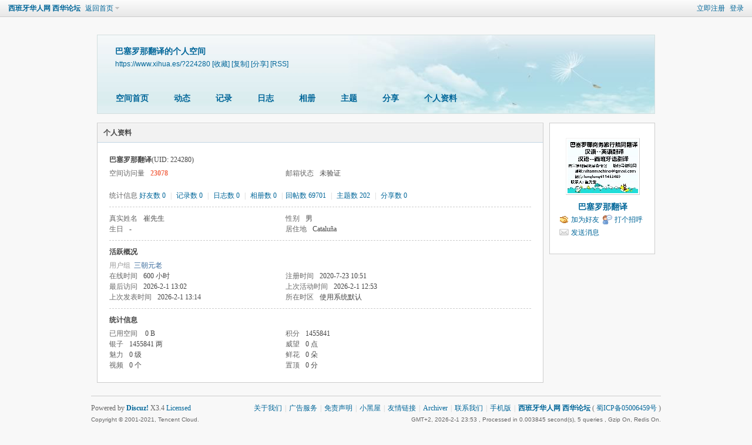

--- FILE ---
content_type: text/html; charset=utf-8
request_url: https://www.xihua.es/home.php?mod=space&uid=224280&do=profile
body_size: 5085
content:
<!DOCTYPE html PUBLIC "-//W3C//DTD XHTML 1.0 Transitional//EN" "http://www.w3.org/TR/xhtml1/DTD/xhtml1-transitional.dtd">
<html xmlns="http://www.w3.org/1999/xhtml">
<head>
<meta http-equiv="Content-Type" content="text/html; charset=utf-8" />
<title>巴塞罗那翻译的个人资料 -  西班牙华人网 西华论坛 -  Powered by Discuz!</title>

<meta name="keywords" content="巴塞罗那翻译的个人资料" />
<meta name="description" content="巴塞罗那翻译的个人资料 ,西班牙华人网 西华论坛" />
<meta name="generator" content="Discuz! X3.4" />
<meta name="author" content="Discuz! Team and Comsenz UI Team" />
<meta name="copyright" content="2001-2021 Tencent Cloud." />
<meta name="MSSmartTagsPreventParsing" content="True" />
<meta http-equiv="MSThemeCompatible" content="Yes" />
<base href="https://www.xihua.es/" /><link rel="stylesheet" type="text/css" href="data/cache/style_1_common.css?Xdr" /><link rel="stylesheet" type="text/css" href="data/cache/style_1_home_space.css?Xdr" /><link rel="stylesheet" id="css_extstyle" type="text/css" href="./template/default/style/t2/style.css" /><script type="text/javascript">var STYLEID = '1', STATICURL = 'static/', IMGDIR = 'static/image/common', VERHASH = 'Xdr', charset = 'utf-8', discuz_uid = '0', cookiepre = '4era_2132_', cookiedomain = '', cookiepath = '/', showusercard = '1', attackevasive = '0', disallowfloat = '', creditnotice = '1|银子|两,2|威望|点,3|魅力|级,4|鲜花|朵,5|视频|个,6|置顶|分', defaultstyle = './template/default/style/t2', REPORTURL = 'aHR0cHM6Ly93d3cueGlodWEuZXMvaG9tZS5waHA/bW9kPXNwYWNlJnVpZD0yMjQyODAmZG89cHJvZmlsZQ==', SITEURL = 'https://www.xihua.es/', JSPATH = 'data/cache/', CSSPATH = 'data/cache/style_', DYNAMICURL = '';</script>
<script src="data/cache/common.js?Xdr" type="text/javascript"></script>
<script src="https://pagead2.googlesyndication.com/pagead/js/adsbygoogle.js?client=ca-pub-4686743035549201" type="text/javascript"
     crossorigin="anonymous"></script>
<script src="data/cache/home.js?Xdr" type="text/javascript"></script>
<link rel="stylesheet" type="text/css" href='data/cache/style_1_css_space.css?Xdr' />
<link id="style_css" rel="stylesheet" type="text/css" href="static/space/t1/style.css?Xdr">
<style id="diy_style"></style>
</head>

<body id="space" onkeydown="if(event.keyCode==27) return false;">
<div id="append_parent"></div>
<div id="ajaxwaitid"></div>


<div id="toptb" class="cl">
<div class="y">
<a href="member.php?mod=register">立即注册</a>
<a href="member.php?mod=logging&amp;action=login" onclick="showWindow('login', this.href)">登录</a>
</div>
<div class="z">
<a href="./" title="西班牙华人网 西华论坛" class="xw1">西班牙华人网 西华论坛</a>
<a href="home.php?mod=space&amp;do=home" id="navs" class="showmenu" onmouseover="showMenu(this.id);">返回首页</a>
</div>
</div>
<div id="hd" class="wp cl">

<h2 id="spaceinfoshow"><strong id="spacename" class="mbn">
巴塞罗那翻译的个人空间</strong>
<span class="xs0 xw0">
<a id="domainurl" href="https://www.xihua.es/?224280" onclick="setCopy('https://www.xihua.es/?224280', '空间地址复制成功');return false;">https://www.xihua.es/?224280</a>
<a href="javascript:;" onclick="addFavorite(location.href, document.title)">[收藏]</a>
<a id="domainurl" href="https://www.xihua.es/?224280" onclick="setCopy('https://www.xihua.es/?224280', '空间地址复制成功');return false;">[复制]</a>
<a id="share_space" href="home.php?mod=spacecp&amp;ac=share&amp;type=space&amp;id=224280" onclick="showWindow(this.id, this.href, 'get', 0);">[分享]</a>
<a href="home.php?mod=rss&amp;uid=224280">[RSS]</a>
</span>
<span id="spacedescription" class="xs1 xw0 mtn"></span>
</h2><div id="nv">
<ul>
<li><a href="home.php?mod=space&amp;uid=224280&amp;do=index">空间首页</a></li>
<li><a href="home.php?mod=space&amp;uid=224280&amp;do=home&amp;view=me&amp;from=space">动态</a></li>
<li><a href="home.php?mod=space&amp;uid=224280&amp;do=doing&amp;view=me&amp;from=space">记录</a></li>
<li><a href="home.php?mod=space&amp;uid=224280&amp;do=blog&amp;view=me&amp;from=space">日志</a></li>
<li><a href="home.php?mod=space&amp;uid=224280&amp;do=album&amp;view=me&amp;from=space">相册</a></li>
<li><a href="home.php?mod=space&amp;uid=224280&amp;do=thread&amp;view=me&amp;from=space">主题</a></li>
<li><a href="home.php?mod=space&amp;uid=224280&amp;do=share&amp;view=me&amp;from=space">分享</a></li>
<li><a href="home.php?mod=space&amp;uid=224280&amp;do=profile">个人资料</a></li>
</ul>
</div></div>

<ul class="p_pop h_pop" id="mn_N1d9c_menu" style="display: none"><li><a href="https://xihua.es/spainnews/" hidefocus="true" >时政新闻</a></li><li><a href="https://xihua.es/economy/" hidefocus="true" >经济与商业</a></li><li><a href="https://xihua.es/futbol/" hidefocus="true" >体育新闻</a></li><li><a href="https://xihua.es/utilidad/" hidefocus="true" >生活资讯</a></li><li><a href="https://xihua.es/turismo/" hidefocus="true" >旅游与文化</a></li><li><a href="https://xihua.es/social/" hidefocus="true" >社会新闻</a></li><li><a href="https://xihua.es/portal.php?mod=list&catid=13" hidefocus="true" >华人社区</a></li><li><a href="https://xihua.es/worldnews/" hidefocus="true" >全球综合</a></li><li><a href="https://xihua.es/events/" hidefocus="true" >活动聚会</a></li><li><a href="https://xihua.es/life/" hidefocus="true" >镏金岁月</a></li></ul><ul id="navs_menu" class="p_pop topnav_pop" style="display:none;">                <li id="mn_portal" ><a href="portal.php" hidefocus="true" title="Portal"  >首页<span>Portal</span></a></li>                <li id="mn_forum" ><a href="forum.php" hidefocus="true" title="BBS"  >论坛<span>BBS</span></a></li>                <li id="mn_group" ><a href="group.php" hidefocus="true" title="Group"  >群组<span>Group</span></a></li>                                <li id="mn_home" ><a href="home.php" hidefocus="true" title="Space"  >空间<span>Space</span></a></li>                <li id="mn_N2e2c" ><a href="yellowpage/" hidefocus="true"  >黄页</a></li>                <li id="mn_N1d9c" ><a href="#" hidefocus="true"  >新闻</a></li>                                                <li id="mn_N12a7" ><a href="misc.php?mod=ranklist" hidefocus="true" title="Ranklist"  >排行榜<span>Ranklist</span></a></li>                <li id="mn_N1690" ><a href="events" hidefocus="true"  >活动聚会</a></li>                                                                <li id="mn_home_15" ><a href="home.php?mod=space&do=doing" hidefocus="true" title="Doing"  >记录<span>Doing</span></a></li>                <li id="mn_home_13" ><a href="home.php?mod=space&do=album" hidefocus="true" title="Album"  >相册<span>Album</span></a></li>                <li id="mn_Ncbdc" ><a href="misc.php?mod=mobile" hidefocus="true"  >手机版</a></li>                <li id="mn_Ne336" ><a href="https://xihua.es/about/ads.html" hidefocus="true"  >广告服务</a></li></ul>
<ul id="myspace_menu" class="p_pop" style="display:none;">
    <li><a href="home.php?mod=space">我的空间</a></li><li><a href="forum.php?mod=guide&view=my" style="background-image:url(https://xihua.es/static/image/feed/thread_b.png) !important">帖子</a></li>
<li><a href="home.php?mod=space&do=friend" style="background-image:url(https://xihua.es/static/image/feed/friend_b.png) !important">好友</a></li>
<li><a href="home.php?mod=magic" style="background-image:url(https://xihua.es/static/image/feed/magic_b.png) !important">道具</a></li>
<li><a href="home.php?mod=medal" style="background-image:url(https://xihua.es/static/image/feed/medal_b.png) !important">勋章</a></li>
<li><a href="home.php?mod=space&do=favorite&view=me" style="background-image:url(https://xihua.es/static/image/feed/favorite_b.png) !important">收藏</a></li>
<li><a href="home.php?mod=task" style="background-image:url(https://xihua.es/static/image/feed/task_b.png) !important">任务</a></li>
<li><a href="forum.php?mod=collection&op=my" style="background-image:url(https://xihua.es/static/image/feed/collection_b.png) !important">淘帖</a></li>
<li><a href="home.php?mod=space&do=doing" style="background-image:url(https://xihua.es/static/image/feed/doing_b.png) !important">记录</a></li>
<li><a href="forum.php?mod=guide" style="background-image:url(https://xihua.es/static/image/feed/guide_b.png) !important">导读</a></li>
</ul>
<div id="ct" class="ct2 wp cl">
<div class="mn">
<div class="bm">
<div class="bm_h">
<h1 class="mt">个人资料</h1>
</div>
<div class="bm_c">
<div class="bm_c u_profile">

<div class="pbm mbm bbda cl">
<h2 class="mbn">
巴塞罗那翻译<span class="xw0">(UID: 224280)</span>
</h2>
<ul class="pf_l cl pbm mbm">
<li><em>空间访问量</em><strong class="xi1">23078</strong></li>
<li><em>邮箱状态</em>未验证</li>
</ul>
<ul>
</ul>
<ul class="cl bbda pbm mbm">
<li>
<em class="xg2">统计信息</em>
<a href="home.php?mod=space&amp;uid=224280&amp;do=friend&amp;view=me&amp;from=space" target="_blank">好友数 0</a>
<span class="pipe">|</span>
<a href="home.php?mod=space&amp;uid=224280&amp;do=doing&amp;view=me&amp;from=space" target="_blank">记录数 0</a>
<span class="pipe">|</span>
<a href="home.php?mod=space&amp;uid=224280&amp;do=blog&amp;view=me&amp;from=space" target="_blank">日志数 0</a>
<span class="pipe">|</span>
<a href="home.php?mod=space&amp;uid=224280&amp;do=album&amp;view=me&amp;from=space" target="_blank">相册数 0</a>
<span class="pipe">|</span><a href="home.php?mod=space&uid=224280&do=thread&view=me&type=reply&from=space" target="_blank">回帖数 69701</a>
<span class="pipe">|</span>
<a href="home.php?mod=space&uid=224280&do=thread&view=me&type=thread&from=space" target="_blank">主题数 202</a>
<span class="pipe">|</span>
<a href="home.php?mod=space&amp;uid=224280&amp;do=share&amp;view=me&amp;from=space" target="_blank">分享数 0</a>
</li>
</ul>
<ul class="pf_l cl"><li><em>真实姓名</em>崔先生</li>
<li><em>性别</em>男</li>
<li><em>生日</em>-</li>
<li><em>居住地</em>Cataluña</li>
</ul>
</div>
<div class="pbm mbm bbda cl">
<h2 class="mbn">活跃概况</h2>
<ul>
<li><em class="xg1">用户组&nbsp;&nbsp;</em><span style="color:" class="xi2" onmouseover="showTip(this)" tip="积分 1455841, 距离下一级还需 344159 积分"><a href="home.php?mod=spacecp&amp;ac=usergroup&amp;gid=24" target="_blank">三朝元老</a></span>  </li>
</ul>
<ul id="pbbs" class="pf_l">
<li><em>在线时间</em>600 小时</li><li><em>注册时间</em>2020-7-23 10:51</li>
<li><em>最后访问</em>2026-2-1 13:02</li>
<li><em>上次活动时间</em>2026-2-1 12:53</li><li><em>上次发表时间</em>2026-2-1 13:14</li><li><em>所在时区</em>使用系统默认</li>
</ul>
</div>
<div id="psts" class="cl">
<h2 class="mbn">统计信息</h2>
<ul class="pf_l">
<li><em>已用空间</em>   0 B </li>
<li><em>积分</em>1455841</li><li><em>银子</em>1455841 两</li>
<li><em>威望</em>0 点</li>
<li><em>魅力</em>0 级</li>
<li><em>鲜花</em>0 朵</li>
<li><em>视频</em>0 个</li>
<li><em>置顶</em>0 分</li>
</ul>
</div>
</div></div>
</div>
</div>
<div class="sd"><div id="pcd" class="bm cl"><div class="bm_c">
<div class="hm">
<p><a href="home.php?mod=space&amp;uid=224280" class="avtm"><img src="https://xihua.es/uc_server/data/avatar/000/22/42/80_avatar_middle.jpg" onerror="this.onerror=null;this.src='https://xihua.es/uc_server/images/noavatar_middle.gif'" /></a></p>
<h2 class="xs2"><a href="home.php?mod=space&amp;uid=224280">巴塞罗那翻译</a></h2>
</div>
<ul class="xl xl2 cl ul_list">
<li class="ul_add"><a href="home.php?mod=spacecp&amp;ac=friend&amp;op=add&amp;uid=224280&amp;handlekey=addfriendhk_224280" id="a_friend_li_224280" onclick="showWindow(this.id, this.href, 'get', 0);">加为好友</a></li>
<li class="ul_poke"><a href="home.php?mod=spacecp&amp;ac=poke&amp;op=send&amp;uid=224280&amp;handlekey=propokehk_224280" id="a_poke_224280" onclick="showWindow(this.id, this.href, 'get', 0);">打个招呼</a></li>

<li class="ul_pm"><a href="home.php?mod=spacecp&amp;ac=pm&amp;op=showmsg&amp;handlekey=showmsg_224280&amp;touid=224280&amp;pmid=0&amp;daterange=2" id="a_sendpm_224280" onclick="showWindow('showMsgBox', this.href, 'get', 0)">发送消息</a></li>
</ul>
</div>
</div>
</div>
<script type="text/javascript">
function succeedhandle_followmod(url, msg, values) {
var fObj = $('followmod');
if(values['type'] == 'add') {
fObj.innerHTML = '取消收听';
fObj.href = 'home.php?mod=spacecp&ac=follow&op=del&fuid='+values['fuid'];
} else if(values['type'] == 'del') {
fObj.innerHTML = '收听TA';
fObj.href = 'home.php?mod=spacecp&ac=follow&op=add&hash=48407018&fuid='+values['fuid'];
}
}
</script></div>
</div>

	</div>


<script type="text/javascript">
_attachEvent(window, 'load', getForbiddenFormula, document);
function getForbiddenFormula() {
var toGetForbiddenFormulaFIds = function () {
ajaxget('plugin.php?id=cloudsearch&formhash=48407018');
};
var a = document.body.getElementsByTagName('a');
for(var i = 0;i < a.length;i++){
if(a[i].getAttribute('sc')) {
a[i].setAttribute('mid', hash(a[i].href));
a[i].onmousedown = function() {toGetForbiddenFormulaFIds();};
}
}
var btn = document.body.getElementsByTagName('button');
for(var i = 0;i < btn.length;i++){
if(btn[i].getAttribute('sc')) {
btn[i].setAttribute('mid', hash(btn[i].id));
btn[i].onmousedown = function() {toGetForbiddenFormulaFIds();};
}
}
}
</script>

<div id="ft" class="wp cl">
<div id="flk" class="y">
<p>
<a href="about/aboutus.html" >关于我们</a><span class="pipe">|</span><a href="about/ads.html" >广告服务</a><span class="pipe">|</span><a href="about/policy.html" >免责声明</a><span class="pipe">|</span><a href="forum.php?mod=misc&action=showdarkroom" >小黑屋</a><span class="pipe">|</span><a href="about/link.html" >友情链接</a><span class="pipe">|</span><a href="archiver/" >Archiver</a><span class="pipe">|</span><a href="about/contact.html" >联系我们</a><span class="pipe">|</span><a href="forum.php?mobile=yes" >手机版</a><span class="pipe">|</span><strong><a href="https://xihua.es" target="_blank">西班牙华人网 西华论坛</a></strong>
( <a href="https://beian.miit.gov.cn/" target="_blank">蜀ICP备05006459号</a> )<!-- Global site tag (gtag.js) - Google Analytics -->
<script async src="https://www.googletagmanager.com/gtag/js?id=UA-38194485-37"></script>
<script>
  window.dataLayer = window.dataLayer || [];
  function gtag(){dataLayer.push(arguments);}
  gtag('js', new Date());

  gtag('config', 'UA-38194485-37');
</script></p>
<p class="xs0">
GMT+2, 2026-2-1 23:53<span id="debuginfo">
, Processed in 0.003845 second(s), 5 queries
, Gzip On, Redis On.
</span>
</p>
</div>
<div id="frt">
<p>Powered by <strong><a href="http://www.discuz.net" target="_blank">Discuz!</a></strong> <em>X3.4</em> <a href="http://license.comsenz.com/?pid=1&amp;host=www.xihua.es" target="_blank">Licensed</a></p>
<p class="xs0">Copyright &copy; 2001-2021, Tencent Cloud.</p>
</div></div>

<div id="scrolltop">
<span hidefocus="true"><a title="返回顶部" onclick="window.scrollTo('0','0')" class="scrolltopa" ><b>返回顶部</b></a></span>
</div>
<script type="text/javascript">_attachEvent(window, 'scroll', function () { showTopLink(); });checkBlind();</script>
<center><a href="https://xihua.es/forum.php?mobile=2">手机版</a></center>
</body>
</html>


--- FILE ---
content_type: text/html; charset=utf-8
request_url: https://www.google.com/recaptcha/api2/aframe
body_size: 270
content:
<!DOCTYPE HTML><html><head><meta http-equiv="content-type" content="text/html; charset=UTF-8"></head><body><script nonce="ZbR5Y_AX3uDX8PFCgUuvDQ">/** Anti-fraud and anti-abuse applications only. See google.com/recaptcha */ try{var clients={'sodar':'https://pagead2.googlesyndication.com/pagead/sodar?'};window.addEventListener("message",function(a){try{if(a.source===window.parent){var b=JSON.parse(a.data);var c=clients[b['id']];if(c){var d=document.createElement('img');d.src=c+b['params']+'&rc='+(localStorage.getItem("rc::a")?sessionStorage.getItem("rc::b"):"");window.document.body.appendChild(d);sessionStorage.setItem("rc::e",parseInt(sessionStorage.getItem("rc::e")||0)+1);localStorage.setItem("rc::h",'1769982807111');}}}catch(b){}});window.parent.postMessage("_grecaptcha_ready", "*");}catch(b){}</script></body></html>